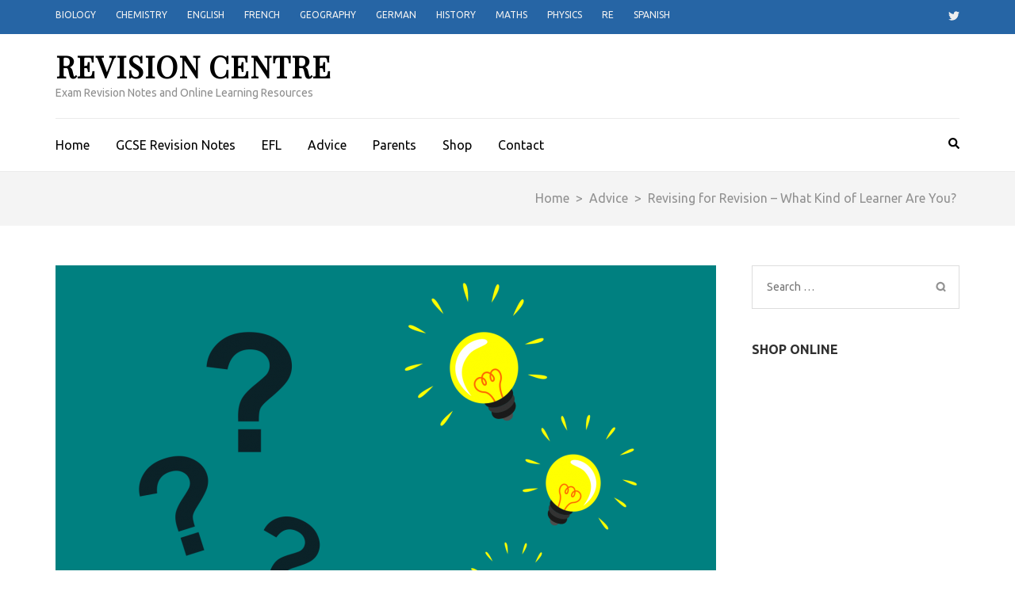

--- FILE ---
content_type: text/html; charset=UTF-8
request_url: https://revisioncentre.com/advice/revising-for-revision-what-type-of-learner-are-you/
body_size: 67610
content:
<!DOCTYPE html><html lang="en-GB"><head itemscope itemtype="http://schema.org/WebSite">  <script async src="https://www.googletagmanager.com/gtag/js?id=UA-412616-2"></script> <script>window.dataLayer = window.dataLayer || [];
  function gtag(){dataLayer.push(arguments);}
  gtag('js', new Date());

  gtag('config', 'UA-412616-2');</script> <meta charset="UTF-8"><meta name="viewport" content="width=device-width, initial-scale=1"><link rel="profile" href="http://gmpg.org/xfn/11"><link rel="pingback" href="https://revisioncentre.com/xmlrpc.php"><meta name='robots' content='index, follow, max-image-preview:large, max-snippet:-1, max-video-preview:-1' /><link media="all" href="https://revisioncentre.com/wp-content/cache/autoptimize/css/autoptimize_c2639be5ce6b07c7b1effb3807ef1559.css" rel="stylesheet"><title>Revising for Revision - What Kind of Learner Are You? - Learning to understand what type of learner you are - Revision Centre</title><link rel="canonical" href="https://revisioncentre.com/advice/revising-for-revision-what-type-of-learner-are-you/" /><meta property="og:locale" content="en_GB" /><meta property="og:type" content="article" /><meta property="og:title" content="Revising for Revision - What Kind of Learner Are You? - Learning to understand what type of learner you are - Revision Centre" /><meta property="og:description" content="Learning to understand what type of learner you are If you choose to “revise” but have no real understanding of &hellip;" /><meta property="og:url" content="https://revisioncentre.com/advice/revising-for-revision-what-type-of-learner-are-you/" /><meta property="og:site_name" content="Revision Centre" /><meta property="article:published_time" content="2020-05-09T17:00:14+00:00" /><meta property="article:modified_time" content="2020-05-09T17:07:25+00:00" /><meta property="og:image" content="https://revisioncentre.com/wp-content/uploads/2020/05/learning-styles.png" /><meta property="og:image:width" content="1837" /><meta property="og:image:height" content="894" /><meta property="og:image:type" content="image/png" /><meta name="twitter:card" content="summary_large_image" /><meta name="twitter:creator" content="@mrmcmillanICT" /><meta name="twitter:label1" content="Written by" /><meta name="twitter:data1" content="John McMillan" /><meta name="twitter:label2" content="Estimated reading time" /><meta name="twitter:data2" content="5 minutes" /> <script type="application/ld+json" class="yoast-schema-graph">{"@context":"https://schema.org","@graph":[{"@type":"WebSite","@id":"https://revisioncentre.com/#website","url":"https://revisioncentre.com/","name":"Revision Centre","description":"Exam Revision Notes and Online Learning Resources","potentialAction":[{"@type":"SearchAction","target":{"@type":"EntryPoint","urlTemplate":"https://revisioncentre.com/?s={search_term_string}"},"query-input":"required name=search_term_string"}],"inLanguage":"en-GB"},{"@type":"ImageObject","@id":"https://revisioncentre.com/advice/revising-for-revision-what-type-of-learner-are-you/#primaryimage","inLanguage":"en-GB","url":"https://revisioncentre.com/wp-content/uploads/2020/05/learning-styles.png","contentUrl":"https://revisioncentre.com/wp-content/uploads/2020/05/learning-styles.png","width":1837,"height":894,"caption":"What kind of learner are you?"},{"@type":"WebPage","@id":"https://revisioncentre.com/advice/revising-for-revision-what-type-of-learner-are-you/#webpage","url":"https://revisioncentre.com/advice/revising-for-revision-what-type-of-learner-are-you/","name":"Revising for Revision - What Kind of Learner Are You? - Learning to understand what type of learner you are - Revision Centre","isPartOf":{"@id":"https://revisioncentre.com/#website"},"primaryImageOfPage":{"@id":"https://revisioncentre.com/advice/revising-for-revision-what-type-of-learner-are-you/#primaryimage"},"datePublished":"2020-05-09T17:00:14+00:00","dateModified":"2020-05-09T17:07:25+00:00","author":{"@id":"https://revisioncentre.com/#/schema/person/32afe431f13d5fe72818c511af207879"},"breadcrumb":{"@id":"https://revisioncentre.com/advice/revising-for-revision-what-type-of-learner-are-you/#breadcrumb"},"inLanguage":"en-GB","potentialAction":[{"@type":"ReadAction","target":["https://revisioncentre.com/advice/revising-for-revision-what-type-of-learner-are-you/"]}]},{"@type":"BreadcrumbList","@id":"https://revisioncentre.com/advice/revising-for-revision-what-type-of-learner-are-you/#breadcrumb","itemListElement":[{"@type":"ListItem","position":1,"name":"Home","item":"https://revisioncentre.com/"},{"@type":"ListItem","position":2,"name":"Blog","item":"https://revisioncentre.com/blog/"},{"@type":"ListItem","position":3,"name":"Revising for Revision &#8211; What Kind of Learner Are You?"}]},{"@type":"Person","@id":"https://revisioncentre.com/#/schema/person/32afe431f13d5fe72818c511af207879","name":"John McMillan","image":{"@type":"ImageObject","@id":"https://revisioncentre.com/#personlogo","inLanguage":"en-GB","url":"https://revisioncentre.com/wp-content/uploads/2020/05/John-McMillan-150x150.jpg","contentUrl":"https://revisioncentre.com/wp-content/uploads/2020/05/John-McMillan-150x150.jpg","caption":"John McMillan"},"description":"Scottish Computing Science Teacher with an interest in digital literacy and the use of digital technologies to make education exciting, engaging and accessible.","sameAs":["https://twitter.com/mrmcmillanICT"],"url":"https://revisioncentre.com/author/johnmcmillan/"}]}</script> <link rel='dns-prefetch' href='//fonts.googleapis.com' /><link rel='dns-prefetch' href='//s.w.org' /><link rel="alternate" type="application/rss+xml" title="Revision Centre &raquo; Feed" href="https://revisioncentre.com/feed/" /><link rel="alternate" type="application/rss+xml" title="Revision Centre &raquo; Comments Feed" href="https://revisioncentre.com/comments/feed/" /> <script type="text/javascript">window._wpemojiSettings = {"baseUrl":"https:\/\/s.w.org\/images\/core\/emoji\/13.0.1\/72x72\/","ext":".png","svgUrl":"https:\/\/s.w.org\/images\/core\/emoji\/13.0.1\/svg\/","svgExt":".svg","source":{"concatemoji":"https:\/\/revisioncentre.com\/wp-includes\/js\/wp-emoji-release.min.js?ver=5.7.14"}};
			!function(e,a,t){var n,r,o,i=a.createElement("canvas"),p=i.getContext&&i.getContext("2d");function s(e,t){var a=String.fromCharCode;p.clearRect(0,0,i.width,i.height),p.fillText(a.apply(this,e),0,0);e=i.toDataURL();return p.clearRect(0,0,i.width,i.height),p.fillText(a.apply(this,t),0,0),e===i.toDataURL()}function c(e){var t=a.createElement("script");t.src=e,t.defer=t.type="text/javascript",a.getElementsByTagName("head")[0].appendChild(t)}for(o=Array("flag","emoji"),t.supports={everything:!0,everythingExceptFlag:!0},r=0;r<o.length;r++)t.supports[o[r]]=function(e){if(!p||!p.fillText)return!1;switch(p.textBaseline="top",p.font="600 32px Arial",e){case"flag":return s([127987,65039,8205,9895,65039],[127987,65039,8203,9895,65039])?!1:!s([55356,56826,55356,56819],[55356,56826,8203,55356,56819])&&!s([55356,57332,56128,56423,56128,56418,56128,56421,56128,56430,56128,56423,56128,56447],[55356,57332,8203,56128,56423,8203,56128,56418,8203,56128,56421,8203,56128,56430,8203,56128,56423,8203,56128,56447]);case"emoji":return!s([55357,56424,8205,55356,57212],[55357,56424,8203,55356,57212])}return!1}(o[r]),t.supports.everything=t.supports.everything&&t.supports[o[r]],"flag"!==o[r]&&(t.supports.everythingExceptFlag=t.supports.everythingExceptFlag&&t.supports[o[r]]);t.supports.everythingExceptFlag=t.supports.everythingExceptFlag&&!t.supports.flag,t.DOMReady=!1,t.readyCallback=function(){t.DOMReady=!0},t.supports.everything||(n=function(){t.readyCallback()},a.addEventListener?(a.addEventListener("DOMContentLoaded",n,!1),e.addEventListener("load",n,!1)):(e.attachEvent("onload",n),a.attachEvent("onreadystatechange",function(){"complete"===a.readyState&&t.readyCallback()})),(n=t.source||{}).concatemoji?c(n.concatemoji):n.wpemoji&&n.twemoji&&(c(n.twemoji),c(n.wpemoji)))}(window,document,window._wpemojiSettings);</script> <link rel='stylesheet' id='dashicons-css'  href='https://revisioncentre.com/wp-includes/css/dashicons.min.css?ver=5.7.14' type='text/css' media='all' /><link rel='stylesheet' id='metro-magazine-google-fonts-css'  href='//fonts.googleapis.com/css?family=Ubuntu%3A400%2C400italic%2C700%2C300%7CPlayfair+Display&#038;ver=5.7.14' type='text/css' media='all' /> <script type='text/javascript' src='https://revisioncentre.com/wp-includes/js/jquery/jquery.min.js?ver=3.5.1' id='jquery-core-js'></script> <link rel="https://api.w.org/" href="https://revisioncentre.com/wp-json/" /><link rel="alternate" type="application/json" href="https://revisioncentre.com/wp-json/wp/v2/posts/827" /><link rel="EditURI" type="application/rsd+xml" title="RSD" href="https://revisioncentre.com/xmlrpc.php?rsd" /><link rel="wlwmanifest" type="application/wlwmanifest+xml" href="https://revisioncentre.com/wp-includes/wlwmanifest.xml" /><meta name="generator" content="WordPress 5.7.14" /><link rel='shortlink' href='https://revisioncentre.com/?p=827' /><link rel="alternate" type="application/json+oembed" href="https://revisioncentre.com/wp-json/oembed/1.0/embed?url=https%3A%2F%2Frevisioncentre.com%2Fadvice%2Frevising-for-revision-what-type-of-learner-are-you%2F" /><link rel="alternate" type="text/xml+oembed" href="https://revisioncentre.com/wp-json/oembed/1.0/embed?url=https%3A%2F%2Frevisioncentre.com%2Fadvice%2Frevising-for-revision-what-type-of-learner-are-you%2F&#038;format=xml" /> <script type="application/ld+json">{
    "@context": "http://schema.org",
    "@type": "Blog",
    "mainEntityOfPage": {
        "@type": "WebPage",
        "@id": "https://revisioncentre.com/advice/revising-for-revision-what-type-of-learner-are-you/"
    },
    "headline": "Revising for Revision &#8211; What Kind of Learner Are You?",
    "image": {
        "@type": "ImageObject",
        "url": "https://revisioncentre.com/wp-content/uploads/2020/05/learning-styles.png",
        "width": 1837,
        "height": 894
    },
    "datePublished": "2020-05-09T18:00:14+0100",
    "dateModified": "2020-05-09T18:07:25+0100",
    "author": {
        "@type": "Person",
        "name": "John McMillan"
    },
    "publisher": {
        "@type": "Organization",
        "name": "Revision Centre",
        "description": "Exam Revision Notes and Online Learning Resources",
        "logo": {
            "@type": "ImageObject",
            "url": null,
            "width": null,
            "height": null
        }
    },
    "description": ""
}</script> <link rel="icon" href="https://revisioncentre.com/wp-content/uploads/2020/04/cropped-revisioncentre-logo-32x32.png" sizes="32x32" /><link rel="icon" href="https://revisioncentre.com/wp-content/uploads/2020/04/cropped-revisioncentre-logo-192x192.png" sizes="192x192" /><link rel="apple-touch-icon" href="https://revisioncentre.com/wp-content/uploads/2020/04/cropped-revisioncentre-logo-180x180.png" /><meta name="msapplication-TileImage" content="https://revisioncentre.com/wp-content/uploads/2020/04/cropped-revisioncentre-logo-270x270.png" /></head><body class="post-template-default single single-post postid-827 single-format-standard group-blog" itemscope itemtype="http://schema.org/WebPage"><div id="page" class="site"> <a class="skip-link screen-reader-text" href="#acc-content">Skip to content (Press Enter)</a><div class="mobile-header" id="mobilemasthead" role="banner"><div class="container"><div class="site-branding"><div class="text-logo"><p class="site-title" itemprop="name"> <a href="https://revisioncentre.com/" rel="home" itemprop="url">Revision Centre</a></p><p class="site-description" itemprop="description">Exam Revision Notes and Online Learning Resources</p></div></div><div class="menu-opener"> <span></span> <span></span> <span></span></div> <iframe style="float:right" src="https://rcm-eu.amazon-adsystem.com/e/cm?o=2&p=26&l=ez&f=ifr&linkID=61d031f91cfc63e27e7f9e3a6efb74b2&t=netwatch-21&tracking_id=netwatch-21" width="468" height="60" scrolling="no" border="0" marginwidth="0" style="border:none;" frameborder="0"></iframe></div><div class="mobile-menu"><form role="search" method="get" class="search-form" action="https://revisioncentre.com/"> <label> <span class="screen-reader-text">Search for:</span> <input type="search" class="search-field" placeholder="Search &hellip;" value="" name="s" /> </label> <input type="submit" class="search-submit" value="Search" /></form><nav id="mobile-site-navigation" class="mobile-main-navigation"><div class="menu-primary-menu-container"><ul id="primary-menu" class="menu"><li id="menu-item-234" class="menu-item menu-item-type-post_type menu-item-object-page menu-item-home menu-item-234"><a href="https://revisioncentre.com/">Home</a></li><li id="menu-item-459" class="menu-item menu-item-type-taxonomy menu-item-object-category menu-item-has-children menu-item-459"><a href="https://revisioncentre.com/category/gcse/">GCSE Revision Notes</a><ul class="sub-menu"><li id="menu-item-460" class="menu-item menu-item-type-taxonomy menu-item-object-category menu-item-460"><a href="https://revisioncentre.com/category/gcse/biology/">GCSE Biology</a></li><li id="menu-item-461" class="menu-item menu-item-type-taxonomy menu-item-object-category menu-item-461"><a href="https://revisioncentre.com/category/gcse/chemistry/">GCSE Chemistry</a></li><li id="menu-item-463" class="menu-item menu-item-type-taxonomy menu-item-object-category menu-item-463"><a href="https://revisioncentre.com/category/gcse/english/">GCSE English</a></li><li id="menu-item-464" class="menu-item menu-item-type-taxonomy menu-item-object-category menu-item-464"><a href="https://revisioncentre.com/category/gcse/french/">GCSE French</a></li><li id="menu-item-465" class="menu-item menu-item-type-taxonomy menu-item-object-category menu-item-465"><a href="https://revisioncentre.com/category/gcse/geography/">GCSE Geography</a></li><li id="menu-item-466" class="menu-item menu-item-type-taxonomy menu-item-object-category menu-item-466"><a href="https://revisioncentre.com/category/gcse/german/">GCSE German</a></li><li id="menu-item-467" class="menu-item menu-item-type-taxonomy menu-item-object-category menu-item-467"><a href="https://revisioncentre.com/category/gcse/history/">GCSE History</a></li><li id="menu-item-468" class="menu-item menu-item-type-taxonomy menu-item-object-category menu-item-468"><a href="https://revisioncentre.com/category/gcse/maths/">GCSE Maths</a></li><li id="menu-item-469" class="menu-item menu-item-type-taxonomy menu-item-object-category menu-item-469"><a href="https://revisioncentre.com/category/gcse/physics/">GCSE Physics</a></li><li id="menu-item-470" class="menu-item menu-item-type-taxonomy menu-item-object-category menu-item-470"><a href="https://revisioncentre.com/category/gcse/re/">GCSE RE</a></li><li id="menu-item-471" class="menu-item menu-item-type-taxonomy menu-item-object-category menu-item-471"><a href="https://revisioncentre.com/category/gcse/spanish/">GCSE Spanish</a></li></ul></li><li id="menu-item-797" class="menu-item menu-item-type-post_type menu-item-object-page menu-item-797"><a href="https://revisioncentre.com/efl-esol-teaching-learning-resources/">EFL</a></li><li id="menu-item-368" class="menu-item menu-item-type-taxonomy menu-item-object-category current-post-ancestor current-menu-parent current-post-parent menu-item-368"><a href="https://revisioncentre.com/category/advice/">Advice</a></li><li id="menu-item-376" class="menu-item menu-item-type-taxonomy menu-item-object-category menu-item-376"><a href="https://revisioncentre.com/category/parents/">Parents</a></li><li id="menu-item-481" class="menu-item menu-item-type-custom menu-item-object-custom menu-item-481"><a href="https://www.amazon.co.uk/gp/search?ie=UTF8&#038;tag=netwatch-21&#038;linkCode=ur2&#038;linkId=f3b80cdc6988204f5cced53785e21b5f&#038;camp=1634&#038;creative=6738&#038;index=books&#038;keywords=gcse%20revision%20guide">Shop</a></li><li id="menu-item-333" class="menu-item menu-item-type-post_type menu-item-object-page menu-item-333"><a href="https://revisioncentre.com/contact/">Contact</a></li></ul></div></nav><nav class="mobile-secondary-menu"><div class="menu-top-menu-container"><ul id="menu-top-menu" class="secondary-nav"><li id="menu-item-342" class="menu-item menu-item-type-taxonomy menu-item-object-category menu-item-342"><a href="https://revisioncentre.com/category/gcse/biology/">Biology</a></li><li id="menu-item-343" class="menu-item menu-item-type-taxonomy menu-item-object-category menu-item-343"><a href="https://revisioncentre.com/category/gcse/chemistry/">Chemistry</a></li><li id="menu-item-345" class="menu-item menu-item-type-taxonomy menu-item-object-category menu-item-345"><a href="https://revisioncentre.com/category/gcse/english/">English</a></li><li id="menu-item-346" class="menu-item menu-item-type-taxonomy menu-item-object-category menu-item-346"><a href="https://revisioncentre.com/category/gcse/french/">French</a></li><li id="menu-item-347" class="menu-item menu-item-type-taxonomy menu-item-object-category menu-item-347"><a href="https://revisioncentre.com/category/gcse/geography/">Geography</a></li><li id="menu-item-348" class="menu-item menu-item-type-taxonomy menu-item-object-category menu-item-348"><a href="https://revisioncentre.com/category/gcse/german/">German</a></li><li id="menu-item-349" class="menu-item menu-item-type-taxonomy menu-item-object-category menu-item-349"><a href="https://revisioncentre.com/category/gcse/history/">History</a></li><li id="menu-item-350" class="menu-item menu-item-type-taxonomy menu-item-object-category menu-item-350"><a href="https://revisioncentre.com/category/gcse/maths/">Maths</a></li><li id="menu-item-351" class="menu-item menu-item-type-taxonomy menu-item-object-category menu-item-351"><a href="https://revisioncentre.com/category/gcse/physics/">Physics</a></li><li id="menu-item-352" class="menu-item menu-item-type-taxonomy menu-item-object-category menu-item-352"><a href="https://revisioncentre.com/category/gcse/re/">RE</a></li><li id="menu-item-353" class="menu-item menu-item-type-taxonomy menu-item-object-category menu-item-353"><a href="https://revisioncentre.com/category/gcse/spanish/">Spanish</a></li></ul></div></nav><ul class="social-networks"><li><a href="https://twitter.com/revisioncentre" target="_blank" title="Twitter"><i class="fa fa-twitter"></i></a></li></ul></div></div><header id="masthead" class="site-header" role="banner" itemscope itemtype="http://schema.org/WPHeader"><div class="header-t"><div class="container"><nav class="secondary-menu"><div class="menu-top-menu-container"><ul id="menu-top-menu-1" class="secondary-nav"><li class="menu-item menu-item-type-taxonomy menu-item-object-category menu-item-342"><a href="https://revisioncentre.com/category/gcse/biology/">Biology</a></li><li class="menu-item menu-item-type-taxonomy menu-item-object-category menu-item-343"><a href="https://revisioncentre.com/category/gcse/chemistry/">Chemistry</a></li><li class="menu-item menu-item-type-taxonomy menu-item-object-category menu-item-345"><a href="https://revisioncentre.com/category/gcse/english/">English</a></li><li class="menu-item menu-item-type-taxonomy menu-item-object-category menu-item-346"><a href="https://revisioncentre.com/category/gcse/french/">French</a></li><li class="menu-item menu-item-type-taxonomy menu-item-object-category menu-item-347"><a href="https://revisioncentre.com/category/gcse/geography/">Geography</a></li><li class="menu-item menu-item-type-taxonomy menu-item-object-category menu-item-348"><a href="https://revisioncentre.com/category/gcse/german/">German</a></li><li class="menu-item menu-item-type-taxonomy menu-item-object-category menu-item-349"><a href="https://revisioncentre.com/category/gcse/history/">History</a></li><li class="menu-item menu-item-type-taxonomy menu-item-object-category menu-item-350"><a href="https://revisioncentre.com/category/gcse/maths/">Maths</a></li><li class="menu-item menu-item-type-taxonomy menu-item-object-category menu-item-351"><a href="https://revisioncentre.com/category/gcse/physics/">Physics</a></li><li class="menu-item menu-item-type-taxonomy menu-item-object-category menu-item-352"><a href="https://revisioncentre.com/category/gcse/re/">RE</a></li><li class="menu-item menu-item-type-taxonomy menu-item-object-category menu-item-353"><a href="https://revisioncentre.com/category/gcse/spanish/">Spanish</a></li></ul></div></nav><ul class="social-networks"><li><a href="https://twitter.com/revisioncentre" target="_blank" title="Twitter"><i class="fa fa-twitter"></i></a></li></ul></div></div><div class="header-b"><div class="container"><div class="site-branding" itemscope itemtype="http://schema.org/Organization"><div class="text-logo"><p class="site-title" itemprop="name"><a href="https://revisioncentre.com/" rel="home" itemprop="url">Revision Centre</a></p><p class="site-description" itemprop="description">Exam Revision Notes and Online Learning Resources</p></div></div> <iframe style="float:right" src="https://rcm-eu.amazon-adsystem.com/e/cm?o=2&p=26&l=ez&f=ifr&linkID=61d031f91cfc63e27e7f9e3a6efb74b2&t=netwatch-21&tracking_id=netwatch-21" width="468" height="60" scrolling="no" border="0" marginwidth="0" style="border:none;" frameborder="0"></iframe></div><div class="nav-holder"><div class="container"><div class="nav-content"><nav id="site-navigation" class="main-navigation" ><div class="menu-primary-menu-container"><ul id="primary-menu" class="menu"><li class="menu-item menu-item-type-post_type menu-item-object-page menu-item-home menu-item-234"><a href="https://revisioncentre.com/">Home</a></li><li class="menu-item menu-item-type-taxonomy menu-item-object-category menu-item-has-children menu-item-459"><a href="https://revisioncentre.com/category/gcse/">GCSE Revision Notes</a><ul class="sub-menu"><li class="menu-item menu-item-type-taxonomy menu-item-object-category menu-item-460"><a href="https://revisioncentre.com/category/gcse/biology/">GCSE Biology</a></li><li class="menu-item menu-item-type-taxonomy menu-item-object-category menu-item-461"><a href="https://revisioncentre.com/category/gcse/chemistry/">GCSE Chemistry</a></li><li class="menu-item menu-item-type-taxonomy menu-item-object-category menu-item-463"><a href="https://revisioncentre.com/category/gcse/english/">GCSE English</a></li><li class="menu-item menu-item-type-taxonomy menu-item-object-category menu-item-464"><a href="https://revisioncentre.com/category/gcse/french/">GCSE French</a></li><li class="menu-item menu-item-type-taxonomy menu-item-object-category menu-item-465"><a href="https://revisioncentre.com/category/gcse/geography/">GCSE Geography</a></li><li class="menu-item menu-item-type-taxonomy menu-item-object-category menu-item-466"><a href="https://revisioncentre.com/category/gcse/german/">GCSE German</a></li><li class="menu-item menu-item-type-taxonomy menu-item-object-category menu-item-467"><a href="https://revisioncentre.com/category/gcse/history/">GCSE History</a></li><li class="menu-item menu-item-type-taxonomy menu-item-object-category menu-item-468"><a href="https://revisioncentre.com/category/gcse/maths/">GCSE Maths</a></li><li class="menu-item menu-item-type-taxonomy menu-item-object-category menu-item-469"><a href="https://revisioncentre.com/category/gcse/physics/">GCSE Physics</a></li><li class="menu-item menu-item-type-taxonomy menu-item-object-category menu-item-470"><a href="https://revisioncentre.com/category/gcse/re/">GCSE RE</a></li><li class="menu-item menu-item-type-taxonomy menu-item-object-category menu-item-471"><a href="https://revisioncentre.com/category/gcse/spanish/">GCSE Spanish</a></li></ul></li><li class="menu-item menu-item-type-post_type menu-item-object-page menu-item-797"><a href="https://revisioncentre.com/efl-esol-teaching-learning-resources/">EFL</a></li><li class="menu-item menu-item-type-taxonomy menu-item-object-category current-post-ancestor current-menu-parent current-post-parent menu-item-368"><a href="https://revisioncentre.com/category/advice/">Advice</a></li><li class="menu-item menu-item-type-taxonomy menu-item-object-category menu-item-376"><a href="https://revisioncentre.com/category/parents/">Parents</a></li><li class="menu-item menu-item-type-custom menu-item-object-custom menu-item-481"><a href="https://www.amazon.co.uk/gp/search?ie=UTF8&#038;tag=netwatch-21&#038;linkCode=ur2&#038;linkId=f3b80cdc6988204f5cced53785e21b5f&#038;camp=1634&#038;creative=6738&#038;index=books&#038;keywords=gcse%20revision%20guide">Shop</a></li><li class="menu-item menu-item-type-post_type menu-item-object-page menu-item-333"><a href="https://revisioncentre.com/contact/">Contact</a></li></ul></div></nav><div class="search-content"> <a class="btn-search" id="myBtn" href="JavaScript: Void(0);"><span class="fa fa-search"></span></a><div id="formModal" class="modal"><div class="modal-content"> <button type="button" class="close"></button><form role="search" method="get" class="search-form" action="https://revisioncentre.com/"> <label> <span class="screen-reader-text">Search for:</span> <input type="search" class="search-field" placeholder="Search &hellip;" value="" name="s" /> </label> <input type="submit" class="search-submit" value="Search" /></form></div></div></div></div></div></div></div></header><div id="acc-content"><div class="top-bar"><div class="container"><div id="crumbs" itemscope itemtype="http://schema.org/BreadcrumbList"><span itemprop="itemListElement" itemscope itemtype="http://schema.org/ListItem"><a itemprop="item" href="https://revisioncentre.com"><span itemprop="name">Home</span></a><meta itemprop="position" content="1" /><span class="separator">&nbsp; &gt; &nbsp;</span></span><span itemprop="itemListElement" itemscope itemtype="http://schema.org/ListItem"><a itemprop="item" href="https://revisioncentre.com/category/advice/"><span itemprop="name">Advice</span></a><meta itemprop="position" content="2" /><span class="separator">&nbsp; &gt; &nbsp;</span></span><span class="current" itemprop="itemListElement" itemscope itemtype="http://schema.org/ListItem"><a itemprop="item" href="https://revisioncentre.com/advice/revising-for-revision-what-type-of-learner-are-you/"><span itemprop="name">Revising for Revision &#8211; What Kind of Learner Are You?</span></a><meta itemprop="position" content="3" /></span></div></div></div><div id="content" class="site-content"><div class="container"><div class="row"><div id="primary" class="content-area"><main id="main" class="site-main" role="main"><article id="post-827" class="post-827 post type-post status-publish format-standard has-post-thumbnail hentry category-advice tag-auditory-learning tag-kinaesthetic-learning tag-learning-styles tag-visual-learning"><div class="post-thumbnail"><noscript><img width="833" height="474" src="https://revisioncentre.com/wp-content/uploads/2020/05/learning-styles-833x474.png" class="attachment-metro-magazine-with-sidebar size-metro-magazine-with-sidebar wp-post-image" alt="What kind of learner are you?" itemprop="image" /></noscript><img width="833" height="474" src='data:image/svg+xml,%3Csvg%20xmlns=%22http://www.w3.org/2000/svg%22%20viewBox=%220%200%20833%20474%22%3E%3C/svg%3E' data-src="https://revisioncentre.com/wp-content/uploads/2020/05/learning-styles-833x474.png" class="lazyload attachment-metro-magazine-with-sidebar size-metro-magazine-with-sidebar wp-post-image" alt="What kind of learner are you?" itemprop="image" /></div><header class="entry-header"><h1 class="entry-title">Revising for Revision &#8211; What Kind of Learner Are You?</h1><div class="entry-meta"> <span class="byline" itemprop="author" itemscope itemtype="https://schema.org/Person"> by <a class="url fn n" href="https://revisioncentre.com/author/johnmcmillan/">John McMillan</a></span><span class="posted-on"><a href="https://revisioncentre.com/advice/revising-for-revision-what-type-of-learner-are-you/" rel="bookmark"><time class="entry-date published" datetime="2020-05-09T18:00:14+01:00">9 May 2020</time><time class="updated" datetime="2020-05-09T18:07:25+01:00">9 May 2020</time></a></span><span class="category"><a href="https://revisioncentre.com/category/advice/" rel="category tag">Advice</a></span></div></header><div class="entry-content"><section class="author-section"><div class="img-holder"><noscript><img data-del="avatar" src='https://revisioncentre.com/wp-content/uploads/2020/05/John-McMillan-150x150.jpg' class='avatar pp-user-avatar avatar-126 photo ' height='126' width='126'/></noscript><img data-del="avatar" src='data:image/svg+xml,%3Csvg%20xmlns=%22http://www.w3.org/2000/svg%22%20viewBox=%220%200%20126%20126%22%3E%3C/svg%3E' data-src='https://revisioncentre.com/wp-content/uploads/2020/05/John-McMillan-150x150.jpg' class='lazyload avatar pp-user-avatar avatar-126 photo ' height='126' width='126'/></div><div class="text-holder"> <strong class="name">John McMillan</strong><p>Scottish Computing Science Teacher with an interest in digital literacy and the use of digital technologies to make education exciting, engaging and accessible.</p></div></section><h2>Learning to understand what type of learner you are</h2><p>If you choose to “revise” but have no real understanding of how your brain soaks up information, then you are not in the best situation to ensure that you are learning as well as you can be.</p><p>Making sure that your notes are all colour coded with pretty pictures isn’t the best route to take if you aren’t a visual learner. Recording yourself reading aloud answers to test-questions won’t help if you don’t identify as an auditory learner and so on.</p><p>Making sure you understand what type of learner you are BEFORE you start to revise will ensure that you are in the best possible position in order to absorb as much information as you can!</p><p>This article aims to help you identify the type of learner you are, as well as provide you with individual revision tasks that will put you on the right path to acing your exams! We are going to focus on 4 different types of learners: Visual learners, kinaesthetic learners, reading and/or writing learners, and auditory learners.</p><h2>Visual Learners</h2><p>Visual learners are those who best learn through seeing information. This could be through graphics, charts, symbols. If you feel you learn more information in class when the teacher makes use of images and symbols, then it would make sense to class yourself as a visual learner. Let’s look at the difference between a written example and a visual example that displays the same information.</p><p><strong>Written Example</strong></p><p>Each computer system can be simplified into inputs; processes and outputs. If a user sings into a microphone (input device), the information travels through the computer to the processor which then decides what to do with that information. When the user wants to hear the audio recording, the processor sends that information to the speaker (output device).</p><p><strong>Visual</strong> Example</p><figure class="wp-block-image size-large"><noscript><img width="1024" height="370" src="https://revisioncentre.com/wp-content/uploads/2020/05/visual-learning-example-1024x370.png" alt="" class="wp-image-829" srcset="https://revisioncentre.com/wp-content/uploads/2020/05/visual-learning-example-1024x370.png 1024w, https://revisioncentre.com/wp-content/uploads/2020/05/visual-learning-example-300x108.png 300w, https://revisioncentre.com/wp-content/uploads/2020/05/visual-learning-example-768x278.png 768w, https://revisioncentre.com/wp-content/uploads/2020/05/visual-learning-example.png 1322w" sizes="(max-width: 1024px) 100vw, 1024px" /></noscript><img width="1024" height="370" src='data:image/svg+xml,%3Csvg%20xmlns=%22http://www.w3.org/2000/svg%22%20viewBox=%220%200%201024%20370%22%3E%3C/svg%3E' data-src="https://revisioncentre.com/wp-content/uploads/2020/05/visual-learning-example-1024x370.png" alt="" class="lazyload wp-image-829" data-srcset="https://revisioncentre.com/wp-content/uploads/2020/05/visual-learning-example-1024x370.png 1024w, https://revisioncentre.com/wp-content/uploads/2020/05/visual-learning-example-300x108.png 300w, https://revisioncentre.com/wp-content/uploads/2020/05/visual-learning-example-768x278.png 768w, https://revisioncentre.com/wp-content/uploads/2020/05/visual-learning-example.png 1322w" data-sizes="(max-width: 1024px) 100vw, 1024px" /></figure><p>If you find the visual example easier to follow and understand, then it’s best to assume making use of images will make your revision a lot more worthwhile.</p><p>Best revision techniques/examples for Visual Learners include: YouTube tutorials, Graphs, Charts, make use of arrows and icons when writing notes to show relationships between subjects (like the example above).</p><h2>Kinaesthetic Learners</h2><p>Let’s get physical! Learners within this category learn best when working with their hands or are on their feet moving about. These learners are at their best when they are able to apply information to a movement/dance or are able to physically remind themselves of the information via sets of instructions attached to movement.</p><p>For example, mathematics can be taught using a game of pool where learners assess the angles required in order to ensure the ball ends up in the pocket!</p><p>Kinaesthetic learning is natural to most as it is used early on in our lives, for example the song “Heads, shoulders, knees and toes (knees and toes)”. When singing this song we always point to the relevant part of the body, this is a simplistic, but effective, look at kinaesthetic learning.</p><p><strong>Examples</strong>: Drawing letters in sand with your fingers; make use of blocks for mathematics as a way of answering different calculations; in order to learn measurements (mathematics again) a cake could be made!</p><h2>Auditory Learners</h2><p>Auditory learners are those who prefer to listen to recordings of themselves reading over notes. Learners that fall into this category enjoy hearing someone tell them information over and over again.</p><p>For example, your teacher would tell you a piece of information and you would read it back to them to ensure your understanding is strong. This type of learning is often seen in Modern Languages as hearing the way words/phrases are pronounced helps to construct the word in your head. Listening and repetition is key here.</p><h2>Reading/Writing Learners</h2><p>Does what it says on the tin!</p><p>Learners who fall into this category learn best through, yep you’ve already guessed it, reading and writing information. These types of learners are at their best when they are reading texts and taking notes based on it.</p><p>Learners in this tribe learn best with pages of text, a notebook and a pen. Although most teachers aim not to bore their pupils to death and try to offer something more fun and engaging, sometimes the best ways are the more traditional ways.</p><p><strong>Examples</strong>: Taking text, reading though it and then taking notes in their own words; reading aloud a block of text and then handing it to someone else and repeating what they just read; covering their bedroom walls in post-it notes; annotating books with their own notes.</p><p>As a reading/writing learner myself the best technique that works for me is to read the information needed, summarise this into a phrase easier to remember and then grab a small whiteboard and pen and continuously write it out and rub it off until I can rewrite the entire summary notes. Try it!</p><h2>Conclusion</h2><p>Overall, there are various ways in which we take in information. What is really important is working out what works for you as an individual.</p><p>Ensuring you know what works best for you ensures that when you are learning, you are doing so in a way that helps your brain develop and retain the needed information.</p><p>Enjoy revising for revision!</p><h2>Learning Summary</h2><ul><li>Visual learners are watchers</li><li>Kinasthetic learners are doers</li><li>Auditory learners are listeners</li><li>Reading/writing learners are writers/readers</li></ul><p>What type of learner are you?</p></div><footer class="entry-footer"><ul class = "tags"><li><a href="https://revisioncentre.com/tag/auditory-learning/" rel="tag">auditory learning</a></li><li><a href="https://revisioncentre.com/tag/kinaesthetic-learning/" rel="tag">kinaesthetic learning</a></li><li><a href="https://revisioncentre.com/tag/learning-styles/" rel="tag">learning styles</a></li><li><a href="https://revisioncentre.com/tag/visual-learning/" rel="tag">visual learning</a></li></ul></footer></article> <script async src="https://pagead2.googlesyndication.com/pagead/js/adsbygoogle.js"></script>  <ins class="adsbygoogle"
 style="display:block"
 data-ad-client="ca-pub-3433739684973269"
 data-ad-slot="2340828661"
 data-ad-format="auto"
 data-full-width-responsive="true"></ins> <script>(adsbygoogle = window.adsbygoogle || []).push({});</script> </main></div><aside id="secondary" class="widget-area" role="complementary" itemscope itemtype="http://schema.org/WPSideBar"><section id="search-2" class="widget widget_search"><form role="search" method="get" class="search-form" action="https://revisioncentre.com/"> <label> <span class="screen-reader-text">Search for:</span> <input type="search" class="search-field" placeholder="Search &hellip;" value="" name="s" /> </label> <input type="submit" class="search-submit" value="Search" /></form></section><section id="custom_html-2" class="widget_text widget widget_custom_html"><h2 class="widget-title">Shop Online</h2><div class="textwidget custom-html-widget"><iframe style="width:120px;height:240px;" marginwidth="0" marginheight="0" scrolling="no" frameborder="0" src="//ws-eu.amazon-adsystem.com/widgets/q?ServiceVersion=20070822&OneJS=1&Operation=GetAdHtml&MarketPlace=GB&source=ac&ref=tf_til&ad_type=product_link&tracking_id=netwatch-21&marketplace=amazon&region=GB&placement=0008112509&asins=0008112509&linkId=f5e7f70bdb4cc6945bfbded5b43af43e&show_border=false&link_opens_in_new_window=true&price_color=333333&title_color=0066c0&bg_color=ffffff"> </iframe> <iframe style="width:120px;height:240px;" marginwidth="0" marginheight="0" scrolling="no" frameborder="0" src="//ws-eu.amazon-adsystem.com/widgets/q?ServiceVersion=20070822&OneJS=1&Operation=GetAdHtml&MarketPlace=GB&source=ac&ref=tf_til&ad_type=product_link&tracking_id=netwatch-21&marketplace=amazon&region=GB&placement=1782943684&asins=1782943684&linkId=4eb7a658477662deb4944488181517d7&show_border=false&link_opens_in_new_window=true&price_color=333333&title_color=0066c0&bg_color=ffffff"> </iframe></div></section><section id="metro_magazine_recent_post-1" class="widget widget_metro_magazine_recent_post"><h2 class="widget-title">Recent Posts</h2><ul><li> <a href="https://revisioncentre.com/advice/resilience-lessons-from-the-school-of-life/" class="post-thumbnail"> <noscript><img width="78" height="78" src="https://revisioncentre.com/wp-content/uploads/2020/06/personal-reslience-lessons-from-school-of-life-78x78.jpg" class="attachment-metro-magazine-recent-post size-metro-magazine-recent-post wp-post-image" alt="Resilience: Lessons from the School of Life" itemprop="image" srcset="https://revisioncentre.com/wp-content/uploads/2020/06/personal-reslience-lessons-from-school-of-life-78x78.jpg 78w, https://revisioncentre.com/wp-content/uploads/2020/06/personal-reslience-lessons-from-school-of-life-150x150.jpg 150w, https://revisioncentre.com/wp-content/uploads/2020/06/personal-reslience-lessons-from-school-of-life-230x230.jpg 230w, https://revisioncentre.com/wp-content/uploads/2020/06/personal-reslience-lessons-from-school-of-life-251x250.jpg 251w" sizes="(max-width: 78px) 100vw, 78px" /></noscript><img width="78" height="78" src='data:image/svg+xml,%3Csvg%20xmlns=%22http://www.w3.org/2000/svg%22%20viewBox=%220%200%2078%2078%22%3E%3C/svg%3E' data-src="https://revisioncentre.com/wp-content/uploads/2020/06/personal-reslience-lessons-from-school-of-life-78x78.jpg" class="lazyload attachment-metro-magazine-recent-post size-metro-magazine-recent-post wp-post-image" alt="Resilience: Lessons from the School of Life" itemprop="image" data-srcset="https://revisioncentre.com/wp-content/uploads/2020/06/personal-reslience-lessons-from-school-of-life-78x78.jpg 78w, https://revisioncentre.com/wp-content/uploads/2020/06/personal-reslience-lessons-from-school-of-life-150x150.jpg 150w, https://revisioncentre.com/wp-content/uploads/2020/06/personal-reslience-lessons-from-school-of-life-230x230.jpg 230w, https://revisioncentre.com/wp-content/uploads/2020/06/personal-reslience-lessons-from-school-of-life-251x250.jpg 251w" data-sizes="(max-width: 78px) 100vw, 78px" /> </a><div class="entry-header"><h3 class="entry-title"><a href="https://revisioncentre.com/advice/resilience-lessons-from-the-school-of-life/">Resilience: Lessons from the School of Life</a></h3><div class="entry-meta"> <span class="posted-on"><a href="https://revisioncentre.com/advice/resilience-lessons-from-the-school-of-life/"> <time datetime="2020-06-10">June 10, 2020</time></a> </span></div></div></li><li> <a href="https://revisioncentre.com/teachers/surviving-your-nqt-probation-year/" class="post-thumbnail"> <noscript><img width="78" height="78" src="https://revisioncentre.com/wp-content/uploads/2020/05/teaching-78x78.jpg" class="attachment-metro-magazine-recent-post size-metro-magazine-recent-post wp-post-image" alt="" itemprop="image" srcset="https://revisioncentre.com/wp-content/uploads/2020/05/teaching-78x78.jpg 78w, https://revisioncentre.com/wp-content/uploads/2020/05/teaching-150x150.jpg 150w, https://revisioncentre.com/wp-content/uploads/2020/05/teaching-230x230.jpg 230w, https://revisioncentre.com/wp-content/uploads/2020/05/teaching-251x250.jpg 251w" sizes="(max-width: 78px) 100vw, 78px" /></noscript><img width="78" height="78" src='data:image/svg+xml,%3Csvg%20xmlns=%22http://www.w3.org/2000/svg%22%20viewBox=%220%200%2078%2078%22%3E%3C/svg%3E' data-src="https://revisioncentre.com/wp-content/uploads/2020/05/teaching-78x78.jpg" class="lazyload attachment-metro-magazine-recent-post size-metro-magazine-recent-post wp-post-image" alt="" itemprop="image" data-srcset="https://revisioncentre.com/wp-content/uploads/2020/05/teaching-78x78.jpg 78w, https://revisioncentre.com/wp-content/uploads/2020/05/teaching-150x150.jpg 150w, https://revisioncentre.com/wp-content/uploads/2020/05/teaching-230x230.jpg 230w, https://revisioncentre.com/wp-content/uploads/2020/05/teaching-251x250.jpg 251w" data-sizes="(max-width: 78px) 100vw, 78px" /> </a><div class="entry-header"><h3 class="entry-title"><a href="https://revisioncentre.com/teachers/surviving-your-nqt-probation-year/">Surviving your NQT/Probation Year as a Teacher</a></h3><div class="entry-meta"> <span class="posted-on"><a href="https://revisioncentre.com/teachers/surviving-your-nqt-probation-year/"> <time datetime="2020-06-10">June 10, 2020</time></a> </span></div></div></li><li> <a href="https://revisioncentre.com/news/welcoming-a-new-contributor-evelina-dzimanaviciute/" class="post-thumbnail"> <noscript><img width="78" height="78" src="https://revisioncentre.com/wp-content/uploads/2020/05/revision-centre-education-writer-78x78.jpg" class="attachment-metro-magazine-recent-post size-metro-magazine-recent-post wp-post-image" alt="Welcome a new author to Revision Centre" itemprop="image" srcset="https://revisioncentre.com/wp-content/uploads/2020/05/revision-centre-education-writer-78x78.jpg 78w, https://revisioncentre.com/wp-content/uploads/2020/05/revision-centre-education-writer-150x150.jpg 150w, https://revisioncentre.com/wp-content/uploads/2020/05/revision-centre-education-writer-230x230.jpg 230w, https://revisioncentre.com/wp-content/uploads/2020/05/revision-centre-education-writer-251x250.jpg 251w" sizes="(max-width: 78px) 100vw, 78px" /></noscript><img width="78" height="78" src='data:image/svg+xml,%3Csvg%20xmlns=%22http://www.w3.org/2000/svg%22%20viewBox=%220%200%2078%2078%22%3E%3C/svg%3E' data-src="https://revisioncentre.com/wp-content/uploads/2020/05/revision-centre-education-writer-78x78.jpg" class="lazyload attachment-metro-magazine-recent-post size-metro-magazine-recent-post wp-post-image" alt="Welcome a new author to Revision Centre" itemprop="image" data-srcset="https://revisioncentre.com/wp-content/uploads/2020/05/revision-centre-education-writer-78x78.jpg 78w, https://revisioncentre.com/wp-content/uploads/2020/05/revision-centre-education-writer-150x150.jpg 150w, https://revisioncentre.com/wp-content/uploads/2020/05/revision-centre-education-writer-230x230.jpg 230w, https://revisioncentre.com/wp-content/uploads/2020/05/revision-centre-education-writer-251x250.jpg 251w" data-sizes="(max-width: 78px) 100vw, 78px" /> </a><div class="entry-header"><h3 class="entry-title"><a href="https://revisioncentre.com/news/welcoming-a-new-contributor-evelina-dzimanaviciute/">Welcoming a New Contributor &#8211; Evelina Dzimanavičiūtė</a></h3><div class="entry-meta"> <span class="posted-on"><a href="https://revisioncentre.com/news/welcoming-a-new-contributor-evelina-dzimanaviciute/"> <time datetime="2020-06-01">June 1, 2020</time></a> </span></div></div></li><li><div class="entry-header"><h3 class="entry-title"><a href="https://revisioncentre.com/gcse/german/presentation-my-town/">Sample Presentation &#8211; My Town</a></h3><div class="entry-meta"> <span class="posted-on"><a href="https://revisioncentre.com/gcse/german/presentation-my-town/"> <time datetime="2020-05-17">May 17, 2020</time></a> </span></div></div></li><li><div class="entry-header"><h3 class="entry-title"><a href="https://revisioncentre.com/gcse/german/presentation-school-and-my-studies-2/">Sample Presentation &#8211; School and My Studies</a></h3><div class="entry-meta"> <span class="posted-on"><a href="https://revisioncentre.com/gcse/german/presentation-school-and-my-studies-2/"> <time datetime="2020-05-17">May 17, 2020</time></a> </span></div></div></li></ul></section><section id="categories-3" class="widget widget_categories"><h2 class="widget-title">Categories</h2><ul><li class="cat-item cat-item-18"><a href="https://revisioncentre.com/category/advice/">Advice</a></li><li class="cat-item cat-item-2"><a href="https://revisioncentre.com/category/gcse/biology/">GCSE Biology</a></li><li class="cat-item cat-item-3"><a href="https://revisioncentre.com/category/gcse/chemistry/">GCSE Chemistry</a></li><li class="cat-item cat-item-5"><a href="https://revisioncentre.com/category/gcse/english/">GCSE English</a></li><li class="cat-item cat-item-6"><a href="https://revisioncentre.com/category/gcse/french/">GCSE French</a></li><li class="cat-item cat-item-7"><a href="https://revisioncentre.com/category/gcse/geography/">GCSE Geography</a></li><li class="cat-item cat-item-8"><a href="https://revisioncentre.com/category/gcse/german/">GCSE German</a></li><li class="cat-item cat-item-13"><a href="https://revisioncentre.com/category/gcse/history/">GCSE History</a></li><li class="cat-item cat-item-14"><a href="https://revisioncentre.com/category/gcse/maths/">GCSE Maths</a></li><li class="cat-item cat-item-15"><a href="https://revisioncentre.com/category/gcse/physics/">GCSE Physics</a></li><li class="cat-item cat-item-16"><a href="https://revisioncentre.com/category/gcse/re/">GCSE RE</a></li><li class="cat-item cat-item-19"><a href="https://revisioncentre.com/category/gcse/">GCSE Revision Notes</a></li><li class="cat-item cat-item-17"><a href="https://revisioncentre.com/category/gcse/spanish/">GCSE Spanish</a></li><li class="cat-item cat-item-22"><a href="https://revisioncentre.com/category/learning-from-home/">Learning from Home</a></li><li class="cat-item cat-item-1"><a href="https://revisioncentre.com/category/news/">News</a></li><li class="cat-item cat-item-20"><a href="https://revisioncentre.com/category/parents/">Parents</a></li><li class="cat-item cat-item-75"><a href="https://revisioncentre.com/category/teachers/">Teachers</a></li></ul></section><section id="custom_html-3" class="widget_text widget widget_custom_html"><h2 class="widget-title">Revision Guides</h2><div class="textwidget custom-html-widget"><iframe style="width:120px;height:240px;" marginwidth="0" marginheight="0" scrolling="no" frameborder="0" src="//ws-eu.amazon-adsystem.com/widgets/q?ServiceVersion=20070822&OneJS=1&Operation=GetAdHtml&MarketPlace=GB&source=ac&ref=tf_til&ad_type=product_link&tracking_id=netwatch-21&marketplace=amazon&region=GB&placement=0008112509&asins=0008112509&linkId=f5e7f70bdb4cc6945bfbded5b43af43e&show_border=false&link_opens_in_new_window=true&price_color=333333&title_color=0066c0&bg_color=ffffff"> </iframe> <iframe style="width:120px;height:240px;" marginwidth="0" marginheight="0" scrolling="no" frameborder="0" src="//ws-eu.amazon-adsystem.com/widgets/q?ServiceVersion=20070822&OneJS=1&Operation=GetAdHtml&MarketPlace=GB&source=ac&ref=tf_til&ad_type=product_link&tracking_id=netwatch-21&marketplace=amazon&region=GB&placement=1782943684&asins=1782943684&linkId=4eb7a658477662deb4944488181517d7&show_border=false&link_opens_in_new_window=true&price_color=333333&title_color=0066c0&bg_color=ffffff"> </iframe></div></section></aside></div></div></div><footer id="colophon" class="site-footer" role="contentinfo" itemscope itemtype="http://schema.org/WPFooter"><div class="footer-t"><div class="container"><div class="row"><div class= "col"><section id="text-1" class="widget widget_text"><h2 class="widget-title">Revision Centre</h2><div class="textwidget"><p>Revision Centre is here to help you find revision notes, links, and many other resources for your exam revision and studies.</p></div></section><section id="metro_magazine_popular_post-2" class="widget widget_metro_magazine_popular_post"><h2 class="widget-title">Popular articles</h2><ul><li><div class="entry-header"><h3 class="entry-title"><a href="https://revisioncentre.com/gcse/french/gcse-revision-notes/">GCSE Revision Notes</a></h3></div></li><li><div class="entry-header"><h3 class="entry-title"><a href="https://revisioncentre.com/gcse/physics/charge-current-voltage-resistance/">Charge / Current / Voltage / Resistance</a></h3></div></li><li><div class="entry-header"><h3 class="entry-title"><a href="https://revisioncentre.com/gcse/geography/hydrological-cycle/">Hydrological Cycle</a></h3></div></li></ul></section><section id="search-3" class="widget widget_search"><form role="search" method="get" class="search-form" action="https://revisioncentre.com/"> <label> <span class="screen-reader-text">Search for:</span> <input type="search" class="search-field" placeholder="Search &hellip;" value="" name="s" /> </label> <input type="submit" class="search-submit" value="Search" /></form></section><section id="metro_magazine_social_links-2" class="widget widget_metro_magazine_social_links"><h2 class="widget-title">Connect with us on Twitter</h2><ul class="social-networks"><li><a href="https://twitter.com/revisioncentre" title="Twitter" ><i class="fa fa-twitter"></i></a></li></ul></section></div><div class= "col"><section id="metro_magazine_recent_post-2" class="widget widget_metro_magazine_recent_post"><h2 class="widget-title">Recent Posts</h2><ul><li> <a href="https://revisioncentre.com/advice/resilience-lessons-from-the-school-of-life/" class="post-thumbnail"> <noscript><img width="78" height="78" src="https://revisioncentre.com/wp-content/uploads/2020/06/personal-reslience-lessons-from-school-of-life-78x78.jpg" class="attachment-metro-magazine-recent-post size-metro-magazine-recent-post wp-post-image" alt="Resilience: Lessons from the School of Life" itemprop="image" srcset="https://revisioncentre.com/wp-content/uploads/2020/06/personal-reslience-lessons-from-school-of-life-78x78.jpg 78w, https://revisioncentre.com/wp-content/uploads/2020/06/personal-reslience-lessons-from-school-of-life-150x150.jpg 150w, https://revisioncentre.com/wp-content/uploads/2020/06/personal-reslience-lessons-from-school-of-life-230x230.jpg 230w, https://revisioncentre.com/wp-content/uploads/2020/06/personal-reslience-lessons-from-school-of-life-251x250.jpg 251w" sizes="(max-width: 78px) 100vw, 78px" /></noscript><img width="78" height="78" src='data:image/svg+xml,%3Csvg%20xmlns=%22http://www.w3.org/2000/svg%22%20viewBox=%220%200%2078%2078%22%3E%3C/svg%3E' data-src="https://revisioncentre.com/wp-content/uploads/2020/06/personal-reslience-lessons-from-school-of-life-78x78.jpg" class="lazyload attachment-metro-magazine-recent-post size-metro-magazine-recent-post wp-post-image" alt="Resilience: Lessons from the School of Life" itemprop="image" data-srcset="https://revisioncentre.com/wp-content/uploads/2020/06/personal-reslience-lessons-from-school-of-life-78x78.jpg 78w, https://revisioncentre.com/wp-content/uploads/2020/06/personal-reslience-lessons-from-school-of-life-150x150.jpg 150w, https://revisioncentre.com/wp-content/uploads/2020/06/personal-reslience-lessons-from-school-of-life-230x230.jpg 230w, https://revisioncentre.com/wp-content/uploads/2020/06/personal-reslience-lessons-from-school-of-life-251x250.jpg 251w" data-sizes="(max-width: 78px) 100vw, 78px" /> </a><div class="entry-header"><h3 class="entry-title"><a href="https://revisioncentre.com/advice/resilience-lessons-from-the-school-of-life/">Resilience: Lessons from the School of Life</a></h3><div class="entry-meta"> <span class="posted-on"><a href="https://revisioncentre.com/advice/resilience-lessons-from-the-school-of-life/"> <time datetime="2020-06-10">June 10, 2020</time></a> </span></div></div></li><li> <a href="https://revisioncentre.com/teachers/surviving-your-nqt-probation-year/" class="post-thumbnail"> <noscript><img width="78" height="78" src="https://revisioncentre.com/wp-content/uploads/2020/05/teaching-78x78.jpg" class="attachment-metro-magazine-recent-post size-metro-magazine-recent-post wp-post-image" alt="" itemprop="image" srcset="https://revisioncentre.com/wp-content/uploads/2020/05/teaching-78x78.jpg 78w, https://revisioncentre.com/wp-content/uploads/2020/05/teaching-150x150.jpg 150w, https://revisioncentre.com/wp-content/uploads/2020/05/teaching-230x230.jpg 230w, https://revisioncentre.com/wp-content/uploads/2020/05/teaching-251x250.jpg 251w" sizes="(max-width: 78px) 100vw, 78px" /></noscript><img width="78" height="78" src='data:image/svg+xml,%3Csvg%20xmlns=%22http://www.w3.org/2000/svg%22%20viewBox=%220%200%2078%2078%22%3E%3C/svg%3E' data-src="https://revisioncentre.com/wp-content/uploads/2020/05/teaching-78x78.jpg" class="lazyload attachment-metro-magazine-recent-post size-metro-magazine-recent-post wp-post-image" alt="" itemprop="image" data-srcset="https://revisioncentre.com/wp-content/uploads/2020/05/teaching-78x78.jpg 78w, https://revisioncentre.com/wp-content/uploads/2020/05/teaching-150x150.jpg 150w, https://revisioncentre.com/wp-content/uploads/2020/05/teaching-230x230.jpg 230w, https://revisioncentre.com/wp-content/uploads/2020/05/teaching-251x250.jpg 251w" data-sizes="(max-width: 78px) 100vw, 78px" /> </a><div class="entry-header"><h3 class="entry-title"><a href="https://revisioncentre.com/teachers/surviving-your-nqt-probation-year/">Surviving your NQT/Probation Year as a Teacher</a></h3><div class="entry-meta"> <span class="posted-on"><a href="https://revisioncentre.com/teachers/surviving-your-nqt-probation-year/"> <time datetime="2020-06-10">June 10, 2020</time></a> </span></div></div></li><li> <a href="https://revisioncentre.com/news/welcoming-a-new-contributor-evelina-dzimanaviciute/" class="post-thumbnail"> <noscript><img width="78" height="78" src="https://revisioncentre.com/wp-content/uploads/2020/05/revision-centre-education-writer-78x78.jpg" class="attachment-metro-magazine-recent-post size-metro-magazine-recent-post wp-post-image" alt="Welcome a new author to Revision Centre" itemprop="image" srcset="https://revisioncentre.com/wp-content/uploads/2020/05/revision-centre-education-writer-78x78.jpg 78w, https://revisioncentre.com/wp-content/uploads/2020/05/revision-centre-education-writer-150x150.jpg 150w, https://revisioncentre.com/wp-content/uploads/2020/05/revision-centre-education-writer-230x230.jpg 230w, https://revisioncentre.com/wp-content/uploads/2020/05/revision-centre-education-writer-251x250.jpg 251w" sizes="(max-width: 78px) 100vw, 78px" /></noscript><img width="78" height="78" src='data:image/svg+xml,%3Csvg%20xmlns=%22http://www.w3.org/2000/svg%22%20viewBox=%220%200%2078%2078%22%3E%3C/svg%3E' data-src="https://revisioncentre.com/wp-content/uploads/2020/05/revision-centre-education-writer-78x78.jpg" class="lazyload attachment-metro-magazine-recent-post size-metro-magazine-recent-post wp-post-image" alt="Welcome a new author to Revision Centre" itemprop="image" data-srcset="https://revisioncentre.com/wp-content/uploads/2020/05/revision-centre-education-writer-78x78.jpg 78w, https://revisioncentre.com/wp-content/uploads/2020/05/revision-centre-education-writer-150x150.jpg 150w, https://revisioncentre.com/wp-content/uploads/2020/05/revision-centre-education-writer-230x230.jpg 230w, https://revisioncentre.com/wp-content/uploads/2020/05/revision-centre-education-writer-251x250.jpg 251w" data-sizes="(max-width: 78px) 100vw, 78px" /> </a><div class="entry-header"><h3 class="entry-title"><a href="https://revisioncentre.com/news/welcoming-a-new-contributor-evelina-dzimanaviciute/">Welcoming a New Contributor &#8211; Evelina Dzimanavičiūtė</a></h3><div class="entry-meta"> <span class="posted-on"><a href="https://revisioncentre.com/news/welcoming-a-new-contributor-evelina-dzimanaviciute/"> <time datetime="2020-06-01">June 1, 2020</time></a> </span></div></div></li><li><div class="entry-header"><h3 class="entry-title"><a href="https://revisioncentre.com/gcse/german/presentation-my-town/">Sample Presentation &#8211; My Town</a></h3><div class="entry-meta"> <span class="posted-on"><a href="https://revisioncentre.com/gcse/german/presentation-my-town/"> <time datetime="2020-05-17">May 17, 2020</time></a> </span></div></div></li></ul></section><section id="media_image-3" class="widget widget_media_image"><h2 class="widget-title">Home Learning Resources</h2><a href="https://amzn.to/2KqggIs" target="_blank" rel="noopener"><noscript><img width="300" height="105" src="https://revisioncentre.com/wp-content/uploads/2020/04/home-learning-workbooks-e1586344470321-300x105.jpg" class="image wp-image-498  attachment-medium size-medium" alt="Home learning workbooks and activities" style="max-width: 100%; height: auto;" title="Home Learning Resources" srcset="https://revisioncentre.com/wp-content/uploads/2020/04/home-learning-workbooks-e1586344470321-300x105.jpg 300w, https://revisioncentre.com/wp-content/uploads/2020/04/home-learning-workbooks-e1586344470321-768x268.jpg 768w, https://revisioncentre.com/wp-content/uploads/2020/04/home-learning-workbooks-e1586344470321.jpg 1011w" sizes="(max-width: 300px) 100vw, 300px" /></noscript><img width="300" height="105" src='data:image/svg+xml,%3Csvg%20xmlns=%22http://www.w3.org/2000/svg%22%20viewBox=%220%200%20300%20105%22%3E%3C/svg%3E' data-src="https://revisioncentre.com/wp-content/uploads/2020/04/home-learning-workbooks-e1586344470321-300x105.jpg" class="lazyload image wp-image-498  attachment-medium size-medium" alt="Home learning workbooks and activities" style="max-width: 100%; height: auto;" title="Home Learning Resources" data-srcset="https://revisioncentre.com/wp-content/uploads/2020/04/home-learning-workbooks-e1586344470321-300x105.jpg 300w, https://revisioncentre.com/wp-content/uploads/2020/04/home-learning-workbooks-e1586344470321-768x268.jpg 768w, https://revisioncentre.com/wp-content/uploads/2020/04/home-learning-workbooks-e1586344470321.jpg 1011w" data-sizes="(max-width: 300px) 100vw, 300px" /></a></section></div><div class= "col"><section id="nav_menu-1" class="widget widget_nav_menu"><h2 class="widget-title">GCSE Revision Subject Links</h2><div class="menu-top-menu-container"><ul id="menu-top-menu-2" class="menu"><li class="menu-item menu-item-type-taxonomy menu-item-object-category menu-item-342"><a href="https://revisioncentre.com/category/gcse/biology/">Biology</a></li><li class="menu-item menu-item-type-taxonomy menu-item-object-category menu-item-343"><a href="https://revisioncentre.com/category/gcse/chemistry/">Chemistry</a></li><li class="menu-item menu-item-type-taxonomy menu-item-object-category menu-item-345"><a href="https://revisioncentre.com/category/gcse/english/">English</a></li><li class="menu-item menu-item-type-taxonomy menu-item-object-category menu-item-346"><a href="https://revisioncentre.com/category/gcse/french/">French</a></li><li class="menu-item menu-item-type-taxonomy menu-item-object-category menu-item-347"><a href="https://revisioncentre.com/category/gcse/geography/">Geography</a></li><li class="menu-item menu-item-type-taxonomy menu-item-object-category menu-item-348"><a href="https://revisioncentre.com/category/gcse/german/">German</a></li><li class="menu-item menu-item-type-taxonomy menu-item-object-category menu-item-349"><a href="https://revisioncentre.com/category/gcse/history/">History</a></li><li class="menu-item menu-item-type-taxonomy menu-item-object-category menu-item-350"><a href="https://revisioncentre.com/category/gcse/maths/">Maths</a></li><li class="menu-item menu-item-type-taxonomy menu-item-object-category menu-item-351"><a href="https://revisioncentre.com/category/gcse/physics/">Physics</a></li><li class="menu-item menu-item-type-taxonomy menu-item-object-category menu-item-352"><a href="https://revisioncentre.com/category/gcse/re/">RE</a></li><li class="menu-item menu-item-type-taxonomy menu-item-object-category menu-item-353"><a href="https://revisioncentre.com/category/gcse/spanish/">Spanish</a></li></ul></div></section></div></div></div></div><div class="footer-b"><div class="container"><div class="site-info">Copyright &copy; 2004-2020 Revision Centre<a class="privacy-policy-link" href="https://revisioncentre.com/privacy-policy/">Privacy Policy</a></div></div></div></footer><div class="overlay"></div></div></div> <script>//set the container that Masonry will be inside of in a var</script> <noscript><style>.lazyload{display:none;}</style></noscript><script data-noptimize="1">window.lazySizesConfig=window.lazySizesConfig||{};window.lazySizesConfig.loadMode=1;</script><script async data-noptimize="1" src='https://revisioncentre.com/wp-content/plugins/autoptimize/classes/external/js/lazysizes.min.js?ao_version=3.1.14'></script><script type='text/javascript' id='thickbox-js-extra'>var thickboxL10n = {"next":"Next >","prev":"< Prev","image":"Image","of":"of","close":"Close","noiframes":"This feature requires inline frames. You have iframes disabled or your browser does not support them.","loadingAnimation":"https:\/\/revisioncentre.com\/wp-includes\/js\/thickbox\/loadingAnimation.gif"};</script> <script type='text/javascript' src='https://revisioncentre.com/wp-includes/js/dist/vendor/wp-polyfill.min.js?ver=7.4.4' id='wp-polyfill-js'></script> <script type='text/javascript' id='wp-polyfill-js-after'>( 'fetch' in window ) || document.write( '<script src="https://revisioncentre.com/wp-includes/js/dist/vendor/wp-polyfill-fetch.min.js?ver=3.0.0"></scr' + 'ipt>' );( document.contains ) || document.write( '<script src="https://revisioncentre.com/wp-includes/js/dist/vendor/wp-polyfill-node-contains.min.js?ver=3.42.0"></scr' + 'ipt>' );( window.DOMRect ) || document.write( '<script src="https://revisioncentre.com/wp-includes/js/dist/vendor/wp-polyfill-dom-rect.min.js?ver=3.42.0"></scr' + 'ipt>' );( window.URL && window.URL.prototype && window.URLSearchParams ) || document.write( '<script src="https://revisioncentre.com/wp-includes/js/dist/vendor/wp-polyfill-url.min.js?ver=3.6.4"></scr' + 'ipt>' );( window.FormData && window.FormData.prototype.keys ) || document.write( '<script src="https://revisioncentre.com/wp-includes/js/dist/vendor/wp-polyfill-formdata.min.js?ver=3.0.12"></scr' + 'ipt>' );( Element.prototype.matches && Element.prototype.closest ) || document.write( '<script src="https://revisioncentre.com/wp-includes/js/dist/vendor/wp-polyfill-element-closest.min.js?ver=2.0.2"></scr' + 'ipt>' );( 'objectFit' in document.documentElement.style ) || document.write( '<script src="https://revisioncentre.com/wp-includes/js/dist/vendor/wp-polyfill-object-fit.min.js?ver=2.3.4"></scr' + 'ipt>' );</script> <script type='text/javascript' src='https://revisioncentre.com/wp-includes/js/dist/hooks.min.js?ver=d0188aa6c336f8bb426fe5318b7f5b72' id='wp-hooks-js'></script> <script type='text/javascript' src='https://revisioncentre.com/wp-includes/js/dist/i18n.min.js?ver=6ae7d829c963a7d8856558f3f9b32b43' id='wp-i18n-js'></script> <script type='text/javascript' id='wp-i18n-js-after'>wp.i18n.setLocaleData( { 'text direction\u0004ltr': [ 'ltr' ] } );</script> <script type='text/javascript' src='https://revisioncentre.com/wp-includes/js/dist/vendor/lodash.min.js?ver=4.17.21' id='lodash-js'></script> <script type='text/javascript' id='lodash-js-after'>window.lodash = _.noConflict();</script> <script type='text/javascript' src='https://revisioncentre.com/wp-includes/js/dist/url.min.js?ver=7c99a9585caad6f2f16c19ecd17a86cd' id='wp-url-js'></script> <script type='text/javascript' id='wp-api-fetch-js-translations'>( function( domain, translations ) {
	var localeData = translations.locale_data[ domain ] || translations.locale_data.messages;
	localeData[""].domain = domain;
	wp.i18n.setLocaleData( localeData, domain );
} )( "default", {"translation-revision-date":"2025-10-08 12:56:07+0000","generator":"GlotPress\/4.0.1","domain":"messages","locale_data":{"messages":{"":{"domain":"messages","plural-forms":"nplurals=2; plural=n != 1;","lang":"en_GB"},"You are probably offline.":["You are probably offline."],"Media upload failed. If this is a photo or a large image, please scale it down and try again.":["Media upload failed. If this is a photo or a large image, please scale it down and try again."],"An unknown error occurred.":["An unknown error occurred."],"The response is not a valid JSON response.":["The response is not a valid JSON response."]}},"comment":{"reference":"wp-includes\/js\/dist\/api-fetch.js"}} );</script> <script type='text/javascript' src='https://revisioncentre.com/wp-includes/js/dist/api-fetch.min.js?ver=25cbf3644d200bdc5cab50e7966b5b03' id='wp-api-fetch-js'></script> <script type='text/javascript' id='wp-api-fetch-js-after'>wp.apiFetch.use( wp.apiFetch.createRootURLMiddleware( "https://revisioncentre.com/wp-json/" ) );
wp.apiFetch.nonceMiddleware = wp.apiFetch.createNonceMiddleware( "aa3d0b2503" );
wp.apiFetch.use( wp.apiFetch.nonceMiddleware );
wp.apiFetch.use( wp.apiFetch.mediaUploadMiddleware );
wp.apiFetch.nonceEndpoint = "https://revisioncentre.com/wp-admin/admin-ajax.php?action=rest-nonce";</script> <script type='text/javascript' id='contact-form-7-js-extra'>var wpcf7 = [];</script> <script type='text/javascript' id='ppress-frontend-script-js-extra'>var pp_ajax_form = {"ajaxurl":"https:\/\/revisioncentre.com\/wp-admin\/admin-ajax.php","confirm_delete":"Are you sure?","deleting_text":"Deleting...","deleting_error":"An error occurred. Please try again.","nonce":"9a0e0aeb03","disable_ajax_form":"false","is_checkout":"0","is_checkout_tax_enabled":"0","is_checkout_autoscroll_enabled":"true"};</script> <script defer src="https://revisioncentre.com/wp-content/cache/autoptimize/js/autoptimize_7cbaa2a8f179ade8def19bab247aa838.js"></script></body></html>

--- FILE ---
content_type: text/html; charset=utf-8
request_url: https://www.google.com/recaptcha/api2/aframe
body_size: 270
content:
<!DOCTYPE HTML><html><head><meta http-equiv="content-type" content="text/html; charset=UTF-8"></head><body><script nonce="P1rkfr63DKPTB6YcJSUznw">/** Anti-fraud and anti-abuse applications only. See google.com/recaptcha */ try{var clients={'sodar':'https://pagead2.googlesyndication.com/pagead/sodar?'};window.addEventListener("message",function(a){try{if(a.source===window.parent){var b=JSON.parse(a.data);var c=clients[b['id']];if(c){var d=document.createElement('img');d.src=c+b['params']+'&rc='+(localStorage.getItem("rc::a")?sessionStorage.getItem("rc::b"):"");window.document.body.appendChild(d);sessionStorage.setItem("rc::e",parseInt(sessionStorage.getItem("rc::e")||0)+1);localStorage.setItem("rc::h",'1768725404632');}}}catch(b){}});window.parent.postMessage("_grecaptcha_ready", "*");}catch(b){}</script></body></html>